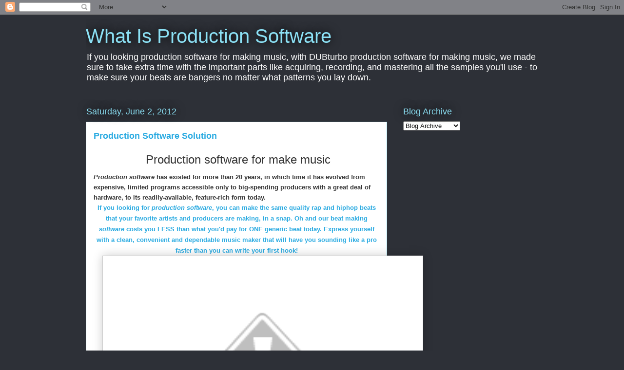

--- FILE ---
content_type: text/html; charset=UTF-8
request_url: https://dubturbo-production-software.blogspot.com/
body_size: 10936
content:
<!DOCTYPE html>
<html class='v2' dir='ltr' lang='en'>
<head>
<link href='https://www.blogger.com/static/v1/widgets/335934321-css_bundle_v2.css' rel='stylesheet' type='text/css'/>
<meta content='width=1100' name='viewport'/>
<meta content='text/html; charset=UTF-8' http-equiv='Content-Type'/>
<meta content='blogger' name='generator'/>
<link href='https://dubturbo-production-software.blogspot.com/favicon.ico' rel='icon' type='image/x-icon'/>
<link href='http://dubturbo-production-software.blogspot.com/' rel='canonical'/>
<link rel="alternate" type="application/atom+xml" title="What Is Production Software - Atom" href="https://dubturbo-production-software.blogspot.com/feeds/posts/default" />
<link rel="alternate" type="application/rss+xml" title="What Is Production Software - RSS" href="https://dubturbo-production-software.blogspot.com/feeds/posts/default?alt=rss" />
<link rel="service.post" type="application/atom+xml" title="What Is Production Software - Atom" href="https://www.blogger.com/feeds/9162039840936956137/posts/default" />
<!--Can't find substitution for tag [blog.ieCssRetrofitLinks]-->
<meta content='http://dubturbo-production-software.blogspot.com/' property='og:url'/>
<meta content='What Is Production Software' property='og:title'/>
<meta content='If you looking production software for making music, with DUBturbo production software for making music, we made sure to take extra time with the important parts like acquiring, recording, and mastering all the samples you&#39;ll use - to make sure your beats are bangers no matter what patterns you lay down.' property='og:description'/>
<title>What Is Production Software</title>
<style id='page-skin-1' type='text/css'><!--
/*
-----------------------------------------------
Blogger Template Style
Name:     Awesome Inc.
Designer: Tina Chen
URL:      tinachen.org
----------------------------------------------- */
/* Content
----------------------------------------------- */
body {
font: normal normal 13px Arial, Tahoma, Helvetica, FreeSans, sans-serif;
color: #333333;
background: #2d3037 none repeat scroll top left;
}
html body .content-outer {
min-width: 0;
max-width: 100%;
width: 100%;
}
a:link {
text-decoration: none;
color: #29aae1;
}
a:visited {
text-decoration: none;
color: #015782;
}
a:hover {
text-decoration: underline;
color: #29aae1;
}
.body-fauxcolumn-outer .cap-top {
position: absolute;
z-index: 1;
height: 276px;
width: 100%;
background: transparent none repeat-x scroll top left;
_background-image: none;
}
/* Columns
----------------------------------------------- */
.content-inner {
padding: 0;
}
.header-inner .section {
margin: 0 16px;
}
.tabs-inner .section {
margin: 0 16px;
}
.main-inner {
padding-top: 55px;
}
.main-inner .column-center-inner,
.main-inner .column-left-inner,
.main-inner .column-right-inner {
padding: 0 5px;
}
*+html body .main-inner .column-center-inner {
margin-top: -55px;
}
#layout .main-inner .column-center-inner {
margin-top: 0;
}
/* Header
----------------------------------------------- */
.header-outer {
margin: 0 0 15px 0;
background: transparent none repeat scroll 0 0;
}
.Header h1 {
font: normal normal 40px Arial, Tahoma, Helvetica, FreeSans, sans-serif;
color: #8ce1f5;
text-shadow: 0 0 20px #000000;
}
.Header h1 a {
color: #8ce1f5;
}
.Header .description {
font: normal normal 18px Arial, Tahoma, Helvetica, FreeSans, sans-serif;
color: #ffffff;
}
.header-inner .Header .titlewrapper,
.header-inner .Header .descriptionwrapper {
padding-left: 0;
padding-right: 0;
margin-bottom: 0;
}
.header-inner .Header .titlewrapper {
padding-top: 22px;
}
/* Tabs
----------------------------------------------- */
.tabs-outer {
overflow: hidden;
position: relative;
background: #29aae1 url(//www.blogblog.com/1kt/awesomeinc/tabs_gradient_light.png) repeat scroll 0 0;
}
#layout .tabs-outer {
overflow: visible;
}
.tabs-cap-top, .tabs-cap-bottom {
position: absolute;
width: 100%;
border-top: 1px solid #2d3037;
}
.tabs-cap-bottom {
bottom: 0;
}
.tabs-inner .widget li a {
display: inline-block;
margin: 0;
padding: .6em 1.5em;
font: normal normal 13px Arial, Tahoma, Helvetica, FreeSans, sans-serif;
color: #ffffff;
border-top: 1px solid #2d3037;
border-bottom: 1px solid #2d3037;
border-left: 1px solid #2d3037;
height: 16px;
line-height: 16px;
}
.tabs-inner .widget li:last-child a {
border-right: 1px solid #2d3037;
}
.tabs-inner .widget li.selected a, .tabs-inner .widget li a:hover {
background: #01689c url(//www.blogblog.com/1kt/awesomeinc/tabs_gradient_light.png) repeat-x scroll 0 -100px;
color: #ffffff;
}
/* Headings
----------------------------------------------- */
h2 {
font: normal normal 18px Arial, Tahoma, Helvetica, FreeSans, sans-serif;
color: #8ce1f5;
}
/* Widgets
----------------------------------------------- */
.main-inner .section {
margin: 0 27px;
padding: 0;
}
.main-inner .column-left-outer,
.main-inner .column-right-outer {
margin-top: -3.3em;
}
#layout .main-inner .column-left-outer,
#layout .main-inner .column-right-outer {
margin-top: 0;
}
.main-inner .column-left-inner,
.main-inner .column-right-inner {
background: transparent none repeat 0 0;
-moz-box-shadow: 0 0 0 rgba(0, 0, 0, .2);
-webkit-box-shadow: 0 0 0 rgba(0, 0, 0, .2);
-goog-ms-box-shadow: 0 0 0 rgba(0, 0, 0, .2);
box-shadow: 0 0 0 rgba(0, 0, 0, .2);
-moz-border-radius: 0;
-webkit-border-radius: 0;
-goog-ms-border-radius: 0;
border-radius: 0;
}
#layout .main-inner .column-left-inner,
#layout .main-inner .column-right-inner {
margin-top: 0;
}
.sidebar .widget {
font: normal normal 13px Arial, Tahoma, Helvetica, FreeSans, sans-serif;
color: #ffffff;
}
.sidebar .widget a:link {
color: #29aae1;
}
.sidebar .widget a:visited {
color: #015782;
}
.sidebar .widget a:hover {
color: #29aae1;
}
.sidebar .widget h2 {
text-shadow: 0 0 20px #000000;
}
.main-inner .widget {
background-color: transparent;
border: 1px solid transparent;
padding: 0 0 15px;
margin: 20px -16px;
-moz-box-shadow: 0 0 0 rgba(0, 0, 0, .2);
-webkit-box-shadow: 0 0 0 rgba(0, 0, 0, .2);
-goog-ms-box-shadow: 0 0 0 rgba(0, 0, 0, .2);
box-shadow: 0 0 0 rgba(0, 0, 0, .2);
-moz-border-radius: 0;
-webkit-border-radius: 0;
-goog-ms-border-radius: 0;
border-radius: 0;
}
.main-inner .widget h2 {
margin: 0 -0;
padding: .6em 0 .5em;
border-bottom: 1px solid transparent;
}
.footer-inner .widget h2 {
padding: 0 0 .4em;
border-bottom: 1px solid transparent;
}
.main-inner .widget h2 + div, .footer-inner .widget h2 + div {
border-top: 0 solid transparent;
padding-top: 8px;
}
.main-inner .widget .widget-content {
margin: 0 -0;
padding: 7px 0 0;
}
.main-inner .widget ul, .main-inner .widget #ArchiveList ul.flat {
margin: -8px -15px 0;
padding: 0;
list-style: none;
}
.main-inner .widget #ArchiveList {
margin: -8px 0 0;
}
.main-inner .widget ul li, .main-inner .widget #ArchiveList ul.flat li {
padding: .5em 15px;
text-indent: 0;
color: #ffffff;
border-top: 0 solid transparent;
border-bottom: 1px solid transparent;
}
.main-inner .widget #ArchiveList ul li {
padding-top: .25em;
padding-bottom: .25em;
}
.main-inner .widget ul li:first-child, .main-inner .widget #ArchiveList ul.flat li:first-child {
border-top: none;
}
.main-inner .widget ul li:last-child, .main-inner .widget #ArchiveList ul.flat li:last-child {
border-bottom: none;
}
.post-body {
position: relative;
}
.main-inner .widget .post-body ul {
padding: 0 2.5em;
margin: .5em 0;
list-style: disc;
}
.main-inner .widget .post-body ul li {
padding: 0.25em 0;
margin-bottom: .25em;
color: #333333;
border: none;
}
.footer-inner .widget ul {
padding: 0;
list-style: none;
}
.widget .zippy {
color: #ffffff;
}
/* Posts
----------------------------------------------- */
body .main-inner .Blog {
padding: 0;
margin-bottom: 1em;
background-color: transparent;
border: none;
-moz-box-shadow: 0 0 0 rgba(0, 0, 0, 0);
-webkit-box-shadow: 0 0 0 rgba(0, 0, 0, 0);
-goog-ms-box-shadow: 0 0 0 rgba(0, 0, 0, 0);
box-shadow: 0 0 0 rgba(0, 0, 0, 0);
}
.main-inner .section:last-child .Blog:last-child {
padding: 0;
margin-bottom: 1em;
}
.main-inner .widget h2.date-header {
margin: 0 -15px 1px;
padding: 0 0 0 0;
font: normal normal 18px Arial, Tahoma, Helvetica, FreeSans, sans-serif;
color: #8ce1f5;
background: transparent none no-repeat fixed center center;
border-top: 0 solid transparent;
border-bottom: 1px solid transparent;
-moz-border-radius-topleft: 0;
-moz-border-radius-topright: 0;
-webkit-border-top-left-radius: 0;
-webkit-border-top-right-radius: 0;
border-top-left-radius: 0;
border-top-right-radius: 0;
position: absolute;
bottom: 100%;
left: 0;
text-shadow: 0 0 20px #000000;
}
.main-inner .widget h2.date-header span {
font: normal normal 18px Arial, Tahoma, Helvetica, FreeSans, sans-serif;
display: block;
padding: .5em 15px;
border-left: 0 solid transparent;
border-right: 0 solid transparent;
}
.date-outer {
position: relative;
margin: 55px 0 20px;
padding: 0 15px;
background-color: #ffffff;
border: 1px solid #8ce1f5;
-moz-box-shadow: 0 0 0 rgba(0, 0, 0, .2);
-webkit-box-shadow: 0 0 0 rgba(0, 0, 0, .2);
-goog-ms-box-shadow: 0 0 0 rgba(0, 0, 0, .2);
box-shadow: 0 0 0 rgba(0, 0, 0, .2);
-moz-border-radius: 0;
-webkit-border-radius: 0;
-goog-ms-border-radius: 0;
border-radius: 0;
}
.date-outer:first-child {
margin-top: 0;
}
.date-outer:last-child {
margin-bottom: 0;
-moz-border-radius-bottomleft: 0;
-moz-border-radius-bottomright: 0;
-webkit-border-bottom-left-radius: 0;
-webkit-border-bottom-right-radius: 0;
-goog-ms-border-bottom-left-radius: 0;
-goog-ms-border-bottom-right-radius: 0;
border-bottom-left-radius: 0;
border-bottom-right-radius: 0;
}
.date-posts {
margin: 0 -0;
padding: 0 0;
clear: both;
}
.post-outer, .inline-ad {
border-top: 1px solid #8ce1f5;
margin: 0 -0;
padding: 15px 0;
}
.post-outer {
padding-bottom: 10px;
}
.post-outer:first-child {
padding-top: 10px;
border-top: none;
}
.post-outer:last-child, .inline-ad:last-child {
border-bottom: none;
}
.post-body {
position: relative;
}
.post-body img {
padding: 8px;
background: #ffffff;
border: 1px solid #cccccc;
-moz-box-shadow: 0 0 20px rgba(0, 0, 0, .2);
-webkit-box-shadow: 0 0 20px rgba(0, 0, 0, .2);
box-shadow: 0 0 20px rgba(0, 0, 0, .2);
-moz-border-radius: 0;
-webkit-border-radius: 0;
border-radius: 0;
}
h3.post-title, h4 {
font: normal bold 18px Arial, Tahoma, Helvetica, FreeSans, sans-serif;
color: #29aae1;
}
h3.post-title a {
font: normal bold 18px Arial, Tahoma, Helvetica, FreeSans, sans-serif;
color: #29aae1;
}
h3.post-title a:hover {
color: #29aae1;
text-decoration: underline;
}
.post-header {
margin: 0 0 1em;
}
.post-body {
line-height: 1.4;
}
.post-outer h2 {
color: #333333;
}
.post-footer {
margin: 1.5em 0 0;
}
#blog-pager {
padding: 15px;
font-size: 120%;
background-color: transparent;
border: 1px solid transparent;
-moz-box-shadow: 0 0 0 rgba(0, 0, 0, .2);
-webkit-box-shadow: 0 0 0 rgba(0, 0, 0, .2);
-goog-ms-box-shadow: 0 0 0 rgba(0, 0, 0, .2);
box-shadow: 0 0 0 rgba(0, 0, 0, .2);
-moz-border-radius: 0;
-webkit-border-radius: 0;
-goog-ms-border-radius: 0;
border-radius: 0;
-moz-border-radius-topleft: 0;
-moz-border-radius-topright: 0;
-webkit-border-top-left-radius: 0;
-webkit-border-top-right-radius: 0;
-goog-ms-border-top-left-radius: 0;
-goog-ms-border-top-right-radius: 0;
border-top-left-radius: 0;
border-top-right-radius-topright: 0;
margin-top: 0;
}
.blog-feeds, .post-feeds {
margin: 1em 0;
text-align: center;
color: #ffffff;
}
.blog-feeds a, .post-feeds a {
color: #29aae1;
}
.blog-feeds a:visited, .post-feeds a:visited {
color: #015782;
}
.blog-feeds a:hover, .post-feeds a:hover {
color: #29aae1;
}
.post-outer .comments {
margin-top: 2em;
}
/* Comments
----------------------------------------------- */
.comments .comments-content .icon.blog-author {
background-repeat: no-repeat;
background-image: url([data-uri]);
}
.comments .comments-content .loadmore a {
border-top: 1px solid #2d3037;
border-bottom: 1px solid #2d3037;
}
.comments .continue {
border-top: 2px solid #2d3037;
}
/* Footer
----------------------------------------------- */
.footer-outer {
margin: -0 0 -1px;
padding: 0 0 0;
color: #ffffff;
overflow: hidden;
}
.footer-fauxborder-left {
border-top: 1px solid transparent;
background: transparent none repeat scroll 0 0;
-moz-box-shadow: 0 0 0 rgba(0, 0, 0, .2);
-webkit-box-shadow: 0 0 0 rgba(0, 0, 0, .2);
-goog-ms-box-shadow: 0 0 0 rgba(0, 0, 0, .2);
box-shadow: 0 0 0 rgba(0, 0, 0, .2);
margin: 0 -0;
}
/* Mobile
----------------------------------------------- */
body.mobile {
background-size: auto;
}
.mobile .body-fauxcolumn-outer {
background: transparent none repeat scroll top left;
}
*+html body.mobile .main-inner .column-center-inner {
margin-top: 0;
}
.mobile .main-inner .widget {
padding: 0 0 15px;
}
.mobile .main-inner .widget h2 + div,
.mobile .footer-inner .widget h2 + div {
border-top: none;
padding-top: 0;
}
.mobile .footer-inner .widget h2 {
padding: 0.5em 0;
border-bottom: none;
}
.mobile .main-inner .widget .widget-content {
margin: 0;
padding: 7px 0 0;
}
.mobile .main-inner .widget ul,
.mobile .main-inner .widget #ArchiveList ul.flat {
margin: 0 -15px 0;
}
.mobile .main-inner .widget h2.date-header {
left: 0;
}
.mobile .date-header span {
padding: 0.4em 0;
}
.mobile .date-outer:first-child {
margin-bottom: 0;
border: 1px solid #8ce1f5;
-moz-border-radius-topleft: 0;
-moz-border-radius-topright: 0;
-webkit-border-top-left-radius: 0;
-webkit-border-top-right-radius: 0;
-goog-ms-border-top-left-radius: 0;
-goog-ms-border-top-right-radius: 0;
border-top-left-radius: 0;
border-top-right-radius: 0;
}
.mobile .date-outer {
border-color: #8ce1f5;
border-width: 0 1px 1px;
}
.mobile .date-outer:last-child {
margin-bottom: 0;
}
.mobile .main-inner {
padding: 0;
}
.mobile .header-inner .section {
margin: 0;
}
.mobile .post-outer, .mobile .inline-ad {
padding: 5px 0;
}
.mobile .tabs-inner .section {
margin: 0 10px;
}
.mobile .main-inner .widget h2 {
margin: 0;
padding: 0;
}
.mobile .main-inner .widget h2.date-header span {
padding: 0;
}
.mobile .main-inner .widget .widget-content {
margin: 0;
padding: 7px 0 0;
}
.mobile #blog-pager {
border: 1px solid transparent;
background: transparent none repeat scroll 0 0;
}
.mobile .main-inner .column-left-inner,
.mobile .main-inner .column-right-inner {
background: transparent none repeat 0 0;
-moz-box-shadow: none;
-webkit-box-shadow: none;
-goog-ms-box-shadow: none;
box-shadow: none;
}
.mobile .date-posts {
margin: 0;
padding: 0;
}
.mobile .footer-fauxborder-left {
margin: 0;
border-top: inherit;
}
.mobile .main-inner .section:last-child .Blog:last-child {
margin-bottom: 0;
}
.mobile-index-contents {
color: #333333;
}
.mobile .mobile-link-button {
background: #29aae1 url(//www.blogblog.com/1kt/awesomeinc/tabs_gradient_light.png) repeat scroll 0 0;
}
.mobile-link-button a:link, .mobile-link-button a:visited {
color: #ffffff;
}
.mobile .tabs-inner .PageList .widget-content {
background: transparent;
border-top: 1px solid;
border-color: #2d3037;
color: #ffffff;
}
.mobile .tabs-inner .PageList .widget-content .pagelist-arrow {
border-left: 1px solid #2d3037;
}

--></style>
<style id='template-skin-1' type='text/css'><!--
body {
min-width: 960px;
}
.content-outer, .content-fauxcolumn-outer, .region-inner {
min-width: 960px;
max-width: 960px;
_width: 960px;
}
.main-inner .columns {
padding-left: 0;
padding-right: 310px;
}
.main-inner .fauxcolumn-center-outer {
left: 0;
right: 310px;
/* IE6 does not respect left and right together */
_width: expression(this.parentNode.offsetWidth -
parseInt("0") -
parseInt("310px") + 'px');
}
.main-inner .fauxcolumn-left-outer {
width: 0;
}
.main-inner .fauxcolumn-right-outer {
width: 310px;
}
.main-inner .column-left-outer {
width: 0;
right: 100%;
margin-left: -0;
}
.main-inner .column-right-outer {
width: 310px;
margin-right: -310px;
}
#layout {
min-width: 0;
}
#layout .content-outer {
min-width: 0;
width: 800px;
}
#layout .region-inner {
min-width: 0;
width: auto;
}
body#layout div.add_widget {
padding: 8px;
}
body#layout div.add_widget a {
margin-left: 32px;
}
--></style>
<link href='https://www.blogger.com/dyn-css/authorization.css?targetBlogID=9162039840936956137&amp;zx=0b7ec9f2-896a-4846-88a1-9b453dd6855d' media='none' onload='if(media!=&#39;all&#39;)media=&#39;all&#39;' rel='stylesheet'/><noscript><link href='https://www.blogger.com/dyn-css/authorization.css?targetBlogID=9162039840936956137&amp;zx=0b7ec9f2-896a-4846-88a1-9b453dd6855d' rel='stylesheet'/></noscript>
<meta name='google-adsense-platform-account' content='ca-host-pub-1556223355139109'/>
<meta name='google-adsense-platform-domain' content='blogspot.com'/>

</head>
<body class='loading variant-icy'>
<div class='navbar section' id='navbar' name='Navbar'><div class='widget Navbar' data-version='1' id='Navbar1'><script type="text/javascript">
    function setAttributeOnload(object, attribute, val) {
      if(window.addEventListener) {
        window.addEventListener('load',
          function(){ object[attribute] = val; }, false);
      } else {
        window.attachEvent('onload', function(){ object[attribute] = val; });
      }
    }
  </script>
<div id="navbar-iframe-container"></div>
<script type="text/javascript" src="https://apis.google.com/js/platform.js"></script>
<script type="text/javascript">
      gapi.load("gapi.iframes:gapi.iframes.style.bubble", function() {
        if (gapi.iframes && gapi.iframes.getContext) {
          gapi.iframes.getContext().openChild({
              url: 'https://www.blogger.com/navbar/9162039840936956137?origin\x3dhttps://dubturbo-production-software.blogspot.com',
              where: document.getElementById("navbar-iframe-container"),
              id: "navbar-iframe"
          });
        }
      });
    </script><script type="text/javascript">
(function() {
var script = document.createElement('script');
script.type = 'text/javascript';
script.src = '//pagead2.googlesyndication.com/pagead/js/google_top_exp.js';
var head = document.getElementsByTagName('head')[0];
if (head) {
head.appendChild(script);
}})();
</script>
</div></div>
<div itemscope='itemscope' itemtype='http://schema.org/Blog' style='display: none;'>
<meta content='What Is Production Software' itemprop='name'/>
</div>
<div class='body-fauxcolumns'>
<div class='fauxcolumn-outer body-fauxcolumn-outer'>
<div class='cap-top'>
<div class='cap-left'></div>
<div class='cap-right'></div>
</div>
<div class='fauxborder-left'>
<div class='fauxborder-right'></div>
<div class='fauxcolumn-inner'>
</div>
</div>
<div class='cap-bottom'>
<div class='cap-left'></div>
<div class='cap-right'></div>
</div>
</div>
</div>
<div class='content'>
<div class='content-fauxcolumns'>
<div class='fauxcolumn-outer content-fauxcolumn-outer'>
<div class='cap-top'>
<div class='cap-left'></div>
<div class='cap-right'></div>
</div>
<div class='fauxborder-left'>
<div class='fauxborder-right'></div>
<div class='fauxcolumn-inner'>
</div>
</div>
<div class='cap-bottom'>
<div class='cap-left'></div>
<div class='cap-right'></div>
</div>
</div>
</div>
<div class='content-outer'>
<div class='content-cap-top cap-top'>
<div class='cap-left'></div>
<div class='cap-right'></div>
</div>
<div class='fauxborder-left content-fauxborder-left'>
<div class='fauxborder-right content-fauxborder-right'></div>
<div class='content-inner'>
<header>
<div class='header-outer'>
<div class='header-cap-top cap-top'>
<div class='cap-left'></div>
<div class='cap-right'></div>
</div>
<div class='fauxborder-left header-fauxborder-left'>
<div class='fauxborder-right header-fauxborder-right'></div>
<div class='region-inner header-inner'>
<div class='header section' id='header' name='Header'><div class='widget Header' data-version='1' id='Header1'>
<div id='header-inner'>
<div class='titlewrapper'>
<h1 class='title'>
What Is Production Software
</h1>
</div>
<div class='descriptionwrapper'>
<p class='description'><span>If you looking production software for making music, with DUBturbo production software for making music, we made sure to take extra time with the important parts like acquiring, recording, and mastering all the samples you'll use - to make sure your beats are bangers no matter what patterns you lay down.</span></p>
</div>
</div>
</div></div>
</div>
</div>
<div class='header-cap-bottom cap-bottom'>
<div class='cap-left'></div>
<div class='cap-right'></div>
</div>
</div>
</header>
<div class='tabs-outer'>
<div class='tabs-cap-top cap-top'>
<div class='cap-left'></div>
<div class='cap-right'></div>
</div>
<div class='fauxborder-left tabs-fauxborder-left'>
<div class='fauxborder-right tabs-fauxborder-right'></div>
<div class='region-inner tabs-inner'>
<div class='tabs no-items section' id='crosscol' name='Cross-Column'></div>
<div class='tabs no-items section' id='crosscol-overflow' name='Cross-Column 2'></div>
</div>
</div>
<div class='tabs-cap-bottom cap-bottom'>
<div class='cap-left'></div>
<div class='cap-right'></div>
</div>
</div>
<div class='main-outer'>
<div class='main-cap-top cap-top'>
<div class='cap-left'></div>
<div class='cap-right'></div>
</div>
<div class='fauxborder-left main-fauxborder-left'>
<div class='fauxborder-right main-fauxborder-right'></div>
<div class='region-inner main-inner'>
<div class='columns fauxcolumns'>
<div class='fauxcolumn-outer fauxcolumn-center-outer'>
<div class='cap-top'>
<div class='cap-left'></div>
<div class='cap-right'></div>
</div>
<div class='fauxborder-left'>
<div class='fauxborder-right'></div>
<div class='fauxcolumn-inner'>
</div>
</div>
<div class='cap-bottom'>
<div class='cap-left'></div>
<div class='cap-right'></div>
</div>
</div>
<div class='fauxcolumn-outer fauxcolumn-left-outer'>
<div class='cap-top'>
<div class='cap-left'></div>
<div class='cap-right'></div>
</div>
<div class='fauxborder-left'>
<div class='fauxborder-right'></div>
<div class='fauxcolumn-inner'>
</div>
</div>
<div class='cap-bottom'>
<div class='cap-left'></div>
<div class='cap-right'></div>
</div>
</div>
<div class='fauxcolumn-outer fauxcolumn-right-outer'>
<div class='cap-top'>
<div class='cap-left'></div>
<div class='cap-right'></div>
</div>
<div class='fauxborder-left'>
<div class='fauxborder-right'></div>
<div class='fauxcolumn-inner'>
</div>
</div>
<div class='cap-bottom'>
<div class='cap-left'></div>
<div class='cap-right'></div>
</div>
</div>
<!-- corrects IE6 width calculation -->
<div class='columns-inner'>
<div class='column-center-outer'>
<div class='column-center-inner'>
<div class='main section' id='main' name='Main'><div class='widget Blog' data-version='1' id='Blog1'>
<div class='blog-posts hfeed'>

          <div class="date-outer">
        
<h2 class='date-header'><span>Saturday, June 2, 2012</span></h2>

          <div class="date-posts">
        
<div class='post-outer'>
<div class='post hentry uncustomized-post-template' itemprop='blogPost' itemscope='itemscope' itemtype='http://schema.org/BlogPosting'>
<meta content='http://2.bp.blogspot.com/-c8o-VqvQVgs/T8ofZcgkhcI/AAAAAAAAACk/LzGO51cfp-Q/s640/buynow_v2.jpg' itemprop='image_url'/>
<meta content='9162039840936956137' itemprop='blogId'/>
<meta content='8122775038910202025' itemprop='postId'/>
<a name='8122775038910202025'></a>
<h3 class='post-title entry-title' itemprop='name'>
<a href='https://dubturbo-production-software.blogspot.com/2012/06/production-software_02.html'>Production Software Solution</a>
</h3>
<div class='post-header'>
<div class='post-header-line-1'></div>
</div>
<div class='post-body entry-content' id='post-body-8122775038910202025' itemprop='description articleBody'>
<h2 style="text-align: center;">
































<span style="font-size: x-large;">&nbsp;Production software for make music</span></h2>
<h3>





































<span style="background-color: white; font-family: Verdana, sans-serif; font-size: small; line-height: 12.75pt;"><i>Production software</i> has
existed for more than 20 years, in which time it has evolved from expensive,
limited programs accessible only to big-spending producers with a great deal of
hardware, to its readily-available, feature-rich form today.</span></h3>
<div>
<div style="text-align: center;">
<h4>





































<span style="background-color: white; font-family: Arial, Helvetica, sans-serif; font-size: 13px; line-height: 21px; text-align: -webkit-auto;">If you looking for<i> production software</i>, you can make the same quality rap and hiphop beats that your favorite artists and producers are making, in a snap. Oh and our beat making <i>software</i> costs you LESS than what you'd pay for ONE generic beat today. Express yourself with a clean, convenient and dependable music maker that will have you sounding like a pro faster than you can write your first hook!</span></h4>
<h4>









<a href="//2.bp.blogspot.com/-c8o-VqvQVgs/T8ofZcgkhcI/AAAAAAAAACk/LzGO51cfp-Q/s1600/buynow_v2.jpg" imageanchor="1" style="margin-left: 1em; margin-right: 1em;"><img alt="WHAT IS PRODUCTION SOFTWARE" border="0" height="345" src="//2.bp.blogspot.com/-c8o-VqvQVgs/T8ofZcgkhcI/AAAAAAAAACk/LzGO51cfp-Q/s640/buynow_v2.jpg" title="WHAT IS PRODUCTION SOFTWARE" width="640"></a><b><a href="http://tinyurl.com/urban-beat-software-dubturbo">http://tinyurl.com/urban-beat-software-dubturbo</a></b></h4>
</div>
</div>
<div class="separator" style="clear: both; text-align: left;">
<br /></div>
<div class="separator" style="clear: both; text-align: center;">
<span style="background-color: white; color: red; font-family: Verdana, Arial, Helvetica, sans-serif; font-size: 18px; font-weight: bold; letter-spacing: -1px; line-height: 25px; text-align: -webkit-auto;">&#8220;Remember When You Were Out The Other Night, That Sick Beat The DJ Played That's Been Stuck In Your Head Ever Since?"&nbsp;</span></div>
<div class="separator" style="clear: both; text-align: center;">
<a href="//3.bp.blogspot.com/-aZxD3yNgUzY/T8outd_OesI/AAAAAAAAADA/CwAmb0UyH9Q/s1600/215505_178271858891944_128530590532738_463119_5589395_n.jpg" imageanchor="1" style="margin-left: 1em; margin-right: 1em;"><img alt="what is production software" border="0" height="320" src="//3.bp.blogspot.com/-aZxD3yNgUzY/T8outd_OesI/AAAAAAAAADA/CwAmb0UyH9Q/s320/215505_178271858891944_128530590532738_463119_5589395_n.jpg" title="what is production software" width="144"></a></div>
<div class="separator" style="clear: both; text-align: center;">
<b><br /></b></div>
<div class="separator" style="clear: both; text-align: left;">
<span class="darkgraysmallthinnn" style="background-color: white; color: #333333; font-family: Verdana, Arial, Helvetica, sans-serif; font-size: 12px; letter-spacing: -0.6px; line-height: 15pt; text-align: -webkit-auto;"><strong><br /></strong></span></div>
<div class="separator" style="clear: both; text-align: left;">
<span class="darkgraysmallthinnn" style="background-color: white; color: #333333; font-family: Verdana, Arial, Helvetica, sans-serif; font-size: 12px; letter-spacing: -0.6px; line-height: 15pt; text-align: -webkit-auto;"><strong>Do you alwais ask <i>what is production software </i>and do You Ever Wish YOU Had The Ability To Make REAL Hit Music Like That and you looking for the best <i>production software</i>?</strong>&nbsp;Something That BOOMS At Broadcast Quality - That You, Yourself Created??</span><span class="redmid" style="background-color: white; color: red; font-family: Verdana, Arial, Helvetica, sans-serif; font-size: 18px; font-weight: bold; letter-spacing: -1px; line-height: 25px; text-align: -webkit-auto;"><span class="blackmid" style="color: black;"><br /></span></span></div>
<div class="separator" style="clear: both; text-align: left;">
<span class="darkgraysmallthinnn" style="background-color: white; color: #333333; font-family: Verdana, Arial, Helvetica, sans-serif; font-size: 12px; letter-spacing: -0.6px; line-height: 15pt; text-align: -webkit-auto;"><span style="font-weight: bold;">"DUBturbo - Marked As The Most Controversial BeatMaker On The Market" ('Cause It Does 10 x As Much While Costing 10 x Less Than Other<i> Production Software.</i> Made For All Levels)</span>
</span></div>
<div class="separator" style="clear: both; text-align: left;">
<span class="darkgraysmallthinnn" style="background-color: white; color: #333333; font-family: Verdana, Arial, Helvetica, sans-serif; font-size: 12px; letter-spacing: -0.6px; line-height: 15pt; text-align: -webkit-auto;">Keep Reading And See Why DUBturbo Is Your Best Choice! You'll Sound HOTTTTTTTTT!!
</span></div>
<div class="separator" style="clear: both; text-align: center;">
<a href="//3.bp.blogspot.com/-Ao2VVvTDvk0/T8oxHlK8KNI/AAAAAAAAADM/EEz8xY_rC3g/s1600/247983_109417579148547_7601774_n.jpg" imageanchor="1" style="margin-left: 1em; margin-right: 1em;"><img alt="what is production software" border="0" height="288" src="//3.bp.blogspot.com/-Ao2VVvTDvk0/T8oxHlK8KNI/AAAAAAAAADM/EEz8xY_rC3g/s320/247983_109417579148547_7601774_n.jpg" title="what is production software" width="320"></a></div>
<div class="separator" style="clear: both; text-align: left;">
<span class="darkgraysmallthinnn" style="background-color: white; text-align: -webkit-auto;"></span></div>
<br />
<table border="0" cellpadding="0" cellspacing="0" style="color: #333333; font-family: Impact; font-size: 12px; letter-spacing: -1px; line-height: 15pt; text-align: center; width: 700px;"><tbody>
<tr><td><div class="darkgraysmallthinnn" style="color: #333333; font-family: Verdana, Arial, Helvetica, sans-serif; font-size: 12px; letter-spacing: -0.6px; line-height: 15pt; text-align: center;">
<b style="color: red; font-family: Impact; font-size: 18px; letter-spacing: -1px; line-height: 25px;"><span lang="EN-US" style="font-family: 'Arial Black', sans-serif; font-size: 13.5pt; letter-spacing: -0.75pt; line-height: 115%;">So you name it, you can do it with DUBTurbo!</span></b></div>
<div align="center" class="darkgraysmallthinnn">
<span style="color: black; font-family: Algerian; font-size: 13.5pt; letter-spacing: -0.75pt; line-height: 115%;">The end result?</span><br />
<span style="font-family: Impact, sans-serif; letter-spacing: -0.6px; line-height: 15pt;">An intuitive fast &amp; furious beat
maker with industry standard appeal from A-Z!</span></div>
<div align="center" class="blackbody" style="color: black; font-family: Arial, Helvetica, sans-serif; font-size: 13px; letter-spacing: 0.03px; line-height: 16pt;">
<em><strong>&nbsp;BUT WITH A BETTER PRICE!</strong></em></div>
<div align="center" class="blackbody" style="color: black; font-family: Arial, Helvetica, sans-serif; font-size: 13px; letter-spacing: 0.03px; line-height: 16pt;">
<em><strong>BETTER QUANTITY AND QUALITY OF SAMPLES!</strong></em></div>
<div class="blackbody" style="text-align: center;">
<div style="color: black; font-family: Arial, Helvetica, sans-serif; font-size: 13px; letter-spacing: 0.03px; line-height: 16pt;">
<em><strong>AND TONS OF TUTORIALS TO HELP GUIDE YOU UP TO PRO STATUS! BOMB!</strong></em></div>
<br />
<div style="margin: 0cm 0cm 0.0001pt; text-align: left;">
<br />
<div style="line-height: 15pt; margin: 0cm 0cm 0.0001pt;">
<b><span lang="EN-US" style="font-family: Calibri, sans-serif; font-size: 14pt; letter-spacing: -0.75pt;">We resolve your questions about&nbsp;what is<span class="apple-converted-space">&nbsp;</span><i>production software.</i></span></b><b><span lang="EN-US" style="font-family: Impact, sans-serif; font-size: 9pt; letter-spacing: -0.75pt;"><o:p></o:p></span></b></div>
<span style="line-height: 15pt;"><u1:p></u1:p></span>

<br />
<div style="line-height: 15pt; margin: 0cm 0cm 0.0001pt;">
<b><span lang="EN-US" style="font-family: Calibri, sans-serif; font-size: 14pt; letter-spacing: -0.75pt;">If you enjoy listening to hip hop, you may have
reached the point<o:p></o:p></span></b></div>
<div style="line-height: 15pt; margin: 0cm 0cm 0.0001pt;">
<b><span lang="EN-US" style="font-family: Calibri, sans-serif; font-size: 14pt; letter-spacing: -0.75pt;">where you are thinking that you want to start making
your own beats.<o:p></o:p></span></b></div>
<div style="line-height: 15pt; margin: 0cm 0cm 0.0001pt;">
<b><span lang="EN-US" style="font-family: Calibri, sans-serif; font-size: 14pt; letter-spacing: -0.75pt;">It can be something you can be proud of while having
fun doing it.<o:p></o:p></span></b></div>
<div style="line-height: 15pt; margin: 0cm 0cm 0.0001pt;">
<b><span lang="EN-US" style="font-family: Calibri, sans-serif; font-size: 14pt; letter-spacing: -0.75pt;">But soon you&#8217;ll start to realize that you may need to
get a lot of<o:p></o:p></span></b></div>
<div style="line-height: 15pt; margin: 0cm 0cm 0.0001pt;">
<b><span lang="EN-US" style="font-family: Calibri, sans-serif; font-size: 14pt; letter-spacing: -0.75pt;">expensive equipment and having some knowledge of music
theory<o:p></o:p></span></b></div>
<div style="line-height: 15pt; margin: 0cm 0cm 0.0001pt;">
<b><span lang="EN-US" style="font-family: Calibri, sans-serif; font-size: 14pt; letter-spacing: -0.75pt;">will help.</span></b><b><span lang="EN-US" style="font-family: Impact, sans-serif; font-size: 9pt; letter-spacing: -0.75pt;"><o:p></o:p></span></b></div>
<span style="line-height: 15pt;"><u1:p></u1:p></span>

<br />
<div style="line-height: 15pt; margin: 0cm 0cm 0.0001pt;">
<br /></div>
<div style="line-height: 15pt; margin: 0cm 0cm 0.0001pt;">
<b><span lang="EN-US" style="font-family: Calibri, sans-serif; font-size: 14pt; letter-spacing: -0.75pt;">I bring you some good news! There is another way where
you don&#8217;t<o:p></o:p></span></b></div>
<div style="line-height: 15pt; margin: 0cm 0cm 0.0001pt;">
<b><span lang="EN-US" style="font-family: Calibri, sans-serif; font-size: 14pt; letter-spacing: -0.75pt;">have to pay a lot of money for a recording studio, or
put in hours<o:p></o:p></span></b></div>
<div style="line-height: 15pt; margin: 0cm 0cm 0.0001pt;">
<b><span lang="EN-US" style="font-family: Calibri, sans-serif; font-size: 14pt; letter-spacing: -0.75pt;">working with high end<span class="apple-converted-space">&nbsp;</span><i>production software</i><span class="apple-converted-space">&nbsp;</span>solutions. You can start<o:p></o:p></span></b></div>
<div style="line-height: 15pt; margin: 0cm 0cm 0.0001pt;">
<b><span lang="EN-US" style="font-family: Calibri, sans-serif; font-size: 14pt; letter-spacing: -0.75pt;">making your very own rap beats right now with<span class="apple-converted-space">&nbsp;</span><i>DubTurbo</i>,<o:p></o:p></span></b></div>
<div style="line-height: 15pt; margin: 0cm 0cm 0.0001pt;">
<b><span lang="EN-US" style="font-family: Calibri, sans-serif; font-size: 14pt; letter-spacing: -0.75pt;">an easy to handle&nbsp;<i>production software</i>&nbsp;program
that won&#8217;t get you frustrated.</span></b><b><span lang="EN-US" style="font-family: Impact, sans-serif; font-size: 9pt; letter-spacing: -0.75pt;"><o:p></o:p></span></b></div>
<span style="line-height: 15pt;"><u1:p></u1:p></span>

<br />
<div style="line-height: 15pt; margin: 0cm 0cm 0.0001pt;">
<u2:p></u2:p><b><span lang="EN-US" style="font-family: Calibri, sans-serif; font-size: 14pt; letter-spacing: -0.75pt;">We will very happy
for resolve yor questions about &nbsp;<i>production software.</i></span></b></div>
<div style="line-height: 15pt; margin: 0cm 0cm 0.0001pt;">
<b style="color: white; font-family: Verdana, Arial, Helvetica, sans-serif; font-size: 11px; line-height: 13pt; text-align: center;"><span lang="EN-US" style="background-color: white; font-family: Verdana, sans-serif; font-size: 10pt; line-height: 115%;">&nbsp; &nbsp; &nbsp; &nbsp; &nbsp; &nbsp; &nbsp; &nbsp; &nbsp; &nbsp; &nbsp; &nbsp; &nbsp; &nbsp; &nbsp; &nbsp; &nbsp; &nbsp; &nbsp; &nbsp; &nbsp; &nbsp; &nbsp; &nbsp; &nbsp; &nbsp; &nbsp; &nbsp; &nbsp; &nbsp;</span></b><br />
<b style="color: white; font-family: Verdana, Arial, Helvetica, sans-serif; font-size: 11px; line-height: 13pt; text-align: center;"><span lang="EN-US" style="background-color: white; font-family: Verdana, sans-serif; font-size: 10pt; line-height: 115%;">&nbsp; &nbsp; &nbsp; &nbsp; &nbsp; &nbsp; &nbsp; &nbsp; &nbsp; &nbsp; &nbsp; &nbsp; &nbsp; &nbsp; &nbsp; &nbsp; &nbsp; &nbsp; &nbsp; &nbsp; &nbsp; &nbsp; &nbsp; &nbsp; &nbsp; &nbsp; &nbsp; &nbsp;&nbsp;<a href="http://tinyurl.com/urban-beat-software-dubturbo">http://tinyurl.com/urban-beat-software-dubturbo</a></span></b></div>
</div>
</div>
</td></tr>
</tbody></table>
<div class="MsoNormal" style="color: white; font-family: Verdana, Arial, Helvetica, sans-serif; font-size: 11px; font-weight: bold; letter-spacing: -1px; line-height: 13pt; text-align: left;">
<div style="text-align: center;">
<strong class="redmid" style="color: red; font-size: 18px; line-height: 25px; text-align: -webkit-auto;"><br /></strong></div>
</div>
<div class="separator" style="clear: both; text-align: center;">
<a href="//4.bp.blogspot.com/-OIsQo2ydwqc/T8o3UAbKGLI/AAAAAAAAADo/ZwsWvV-nt6o/s1600/letmein.jpg" imageanchor="1" style="margin-left: 1em; margin-right: 1em;"><img alt="what is production software" border="0" height="225" src="//4.bp.blogspot.com/-OIsQo2ydwqc/T8o3UAbKGLI/AAAAAAAAADo/ZwsWvV-nt6o/s400/letmein.jpg" title="what is production software" width="400"></a></div>
<div class="separator" style="clear: both; text-align: center;">
</div>
<div class="MsoNormal" style="text-align: center;">
<div style="text-align: center;">
<a href="http://tinyurl.com/urban-beat-software-dubturbo"><b><span lang="EN-US" style="background-color: white; font-family: Verdana, sans-serif; font-size: 10pt; line-height: 115%;">http://tinyurl.com/urban-beat-software-dubturbo</span></b></a><span class="MsoHyperlink"><b><span lang="EN-US" style="background-color: white; font-family: Verdana, sans-serif; font-size: 10pt; line-height: 115%;"><o:p></o:p></span></b></span></div>
</div>
<div style="text-align: center;">
<br /></div>
<div class="MsoNormal" style="color: white; font-family: Verdana, Arial, Helvetica, sans-serif; font-size: 11px; font-weight: bold; letter-spacing: -1px; line-height: 13pt; text-align: left;">
<strong class="redmid" style="color: red; font-size: 18px; line-height: 25px; text-align: -webkit-auto;"><br /></strong></div>
<div class="MsoNormal" style="text-align: left;">
</div>
<div style="text-align: -webkit-auto;">
<span style="color: red; font-family: Verdana, Arial, Helvetica, sans-serif; font-size: medium;"><span style="letter-spacing: -1px; line-height: 25px;"><b><br /></b></span></span></div>
<div style="text-align: -webkit-auto;">
<span style="color: #333333; font-family: Verdana, Arial, Helvetica, sans-serif;"><span style="font-size: 11px; line-height: 21px;"><b><br /></b></span></span></div>
<br />
<div class="MsoNormal" style="color: white; font-family: Verdana, Arial, Helvetica, sans-serif; font-size: 11px; font-weight: bold; letter-spacing: -1px; line-height: 13pt; text-align: left;">
<b><br /></b></div>
<br />
<div class="separator" style="clear: both; text-align: left;">
<span class="whitebody" style="background-color: white; color: white; font-family: Arial, Helvetica, sans-serif; font-size: 12px; font-weight: bold; letter-spacing: -1px; line-height: 13pt; text-align: -webkit-auto;">=</span>
</div>
<div class="separator" style="clear: both; text-align: left;">
<span class="whitebody" style="background-color: white; color: white; font-family: Arial, Helvetica, sans-serif; font-size: 12px; font-weight: bold; letter-spacing: -1px; line-height: 13pt; text-align: -webkit-auto;"><br /></span></div>
<div>
<span style="font-family: Calibri, sans-serif; font-size: 11pt; line-height: 115%;"><br /></span></div>
<div style='clear: both;'></div>
</div>
<div class='post-footer'>
<div class='post-footer-line post-footer-line-1'>
<span class='post-author vcard'>
Publicado por
<span class='fn' itemprop='author' itemscope='itemscope' itemtype='http://schema.org/Person'>
<span itemprop='name'>production software</span>
</span>
</span>
<span class='post-timestamp'>
en
<meta content='http://dubturbo-production-software.blogspot.com/2012/06/production-software_02.html' itemprop='url'/>
<a class='timestamp-link' href='https://dubturbo-production-software.blogspot.com/2012/06/production-software_02.html' rel='bookmark' title='permanent link'><abbr class='published' itemprop='datePublished' title='2012-06-02T10:43:00-07:00'>10:43&#8239;AM</abbr></a>
</span>
<span class='post-comment-link'>
<a class='comment-link' href='https://dubturbo-production-software.blogspot.com/2012/06/production-software_02.html#comment-form' onclick=''>
No comments:
  </a>
</span>
<span class='post-icons'>
<span class='item-control blog-admin pid-512189498'>
<a href='https://www.blogger.com/post-edit.g?blogID=9162039840936956137&postID=8122775038910202025&from=pencil' title='Edit Post'>
<img alt='' class='icon-action' height='18' src='https://resources.blogblog.com/img/icon18_edit_allbkg.gif' width='18'/>
</a>
</span>
</span>
<div class='post-share-buttons goog-inline-block'>
<a class='goog-inline-block share-button sb-email' href='https://www.blogger.com/share-post.g?blogID=9162039840936956137&postID=8122775038910202025&target=email' target='_blank' title='Email This'><span class='share-button-link-text'>Email This</span></a><a class='goog-inline-block share-button sb-blog' href='https://www.blogger.com/share-post.g?blogID=9162039840936956137&postID=8122775038910202025&target=blog' onclick='window.open(this.href, "_blank", "height=270,width=475"); return false;' target='_blank' title='BlogThis!'><span class='share-button-link-text'>BlogThis!</span></a><a class='goog-inline-block share-button sb-twitter' href='https://www.blogger.com/share-post.g?blogID=9162039840936956137&postID=8122775038910202025&target=twitter' target='_blank' title='Share to X'><span class='share-button-link-text'>Share to X</span></a><a class='goog-inline-block share-button sb-facebook' href='https://www.blogger.com/share-post.g?blogID=9162039840936956137&postID=8122775038910202025&target=facebook' onclick='window.open(this.href, "_blank", "height=430,width=640"); return false;' target='_blank' title='Share to Facebook'><span class='share-button-link-text'>Share to Facebook</span></a><a class='goog-inline-block share-button sb-pinterest' href='https://www.blogger.com/share-post.g?blogID=9162039840936956137&postID=8122775038910202025&target=pinterest' target='_blank' title='Share to Pinterest'><span class='share-button-link-text'>Share to Pinterest</span></a>
</div>
</div>
<div class='post-footer-line post-footer-line-2'>
<span class='post-labels'>
Etiquetas:
<a href='https://dubturbo-production-software.blogspot.com/search/label/program%20for%20making%20music' rel='tag'>program for making music</a>,
<a href='https://dubturbo-production-software.blogspot.com/search/label/programs%20for%20beat%20making' rel='tag'>programs for beat making</a>,
<a href='https://dubturbo-production-software.blogspot.com/search/label/programs%20for%20beats' rel='tag'>programs for beats</a>,
<a href='https://dubturbo-production-software.blogspot.com/search/label/what%20is%20producing%20music' rel='tag'>what is producing music</a>,
<a href='https://dubturbo-production-software.blogspot.com/search/label/what%20is%20production%20music' rel='tag'>what is production music</a>,
<a href='https://dubturbo-production-software.blogspot.com/search/label/which%20music%20software%20is%20best' rel='tag'>which music software is best</a>
</span>
</div>
<div class='post-footer-line post-footer-line-3'>
<span class='post-location'>
</span>
</div>
</div>
</div>
</div>

        </div></div>
      
</div>
<div class='blog-pager' id='blog-pager'>
<a class='home-link' href='https://dubturbo-production-software.blogspot.com/'>Home</a>
</div>
<div class='clear'></div>
<div class='blog-feeds'>
<div class='feed-links'>
Subscribe to:
<a class='feed-link' href='https://dubturbo-production-software.blogspot.com/feeds/posts/default' target='_blank' type='application/atom+xml'>Comments (Atom)</a>
</div>
</div>
</div></div>
</div>
</div>
<div class='column-left-outer'>
<div class='column-left-inner'>
<aside>
</aside>
</div>
</div>
<div class='column-right-outer'>
<div class='column-right-inner'>
<aside>
<div class='sidebar section' id='sidebar-right-1'><div class='widget BlogArchive' data-version='1' id='BlogArchive1'>
<h2>Blog Archive</h2>
<div class='widget-content'>
<div id='ArchiveList'>
<div id='BlogArchive1_ArchiveList'>
<select id='BlogArchive1_ArchiveMenu'>
<option value=''>Blog Archive</option>
<option value='https://dubturbo-production-software.blogspot.com/2012_05_27_archive.html'>05/27 - 06/03 (1)</option>
</select>
</div>
</div>
<div class='clear'></div>
</div>
</div></div>
<table border='0' cellpadding='0' cellspacing='0' class='section-columns columns-2'>
<tbody>
<tr>
<td class='first columns-cell'>
<div class='sidebar no-items section' id='sidebar-right-2-1'>
</div>
</td>
<td class='columns-cell'>
<div class='sidebar no-items section' id='sidebar-right-2-2'></div>
</td>
</tr>
</tbody>
</table>
<div class='sidebar no-items section' id='sidebar-right-3'></div>
</aside>
</div>
</div>
</div>
<div style='clear: both'></div>
<!-- columns -->
</div>
<!-- main -->
</div>
</div>
<div class='main-cap-bottom cap-bottom'>
<div class='cap-left'></div>
<div class='cap-right'></div>
</div>
</div>
<footer>
<div class='footer-outer'>
<div class='footer-cap-top cap-top'>
<div class='cap-left'></div>
<div class='cap-right'></div>
</div>
<div class='fauxborder-left footer-fauxborder-left'>
<div class='fauxborder-right footer-fauxborder-right'></div>
<div class='region-inner footer-inner'>
<div class='foot no-items section' id='footer-1'></div>
<table border='0' cellpadding='0' cellspacing='0' class='section-columns columns-2'>
<tbody>
<tr>
<td class='first columns-cell'>
<div class='foot no-items section' id='footer-2-1'></div>
</td>
<td class='columns-cell'>
<div class='foot no-items section' id='footer-2-2'></div>
</td>
</tr>
</tbody>
</table>
<!-- outside of the include in order to lock Attribution widget -->
<div class='foot section' id='footer-3' name='Footer'><div class='widget Attribution' data-version='1' id='Attribution1'>
<div class='widget-content' style='text-align: center;'>
Awesome Inc. theme. Powered by <a href='https://www.blogger.com' target='_blank'>Blogger</a>.
</div>
<div class='clear'></div>
</div></div>
</div>
</div>
<div class='footer-cap-bottom cap-bottom'>
<div class='cap-left'></div>
<div class='cap-right'></div>
</div>
</div>
</footer>
<!-- content -->
</div>
</div>
<div class='content-cap-bottom cap-bottom'>
<div class='cap-left'></div>
<div class='cap-right'></div>
</div>
</div>
</div>
<script type='text/javascript'>
    window.setTimeout(function() {
        document.body.className = document.body.className.replace('loading', '');
      }, 10);
  </script>

<script type="text/javascript" src="https://www.blogger.com/static/v1/widgets/3845888474-widgets.js"></script>
<script type='text/javascript'>
window['__wavt'] = 'AOuZoY5gFgdvC-dVOm9jQUnHiz4PY90Bew:1768681305322';_WidgetManager._Init('//www.blogger.com/rearrange?blogID\x3d9162039840936956137','//dubturbo-production-software.blogspot.com/','9162039840936956137');
_WidgetManager._SetDataContext([{'name': 'blog', 'data': {'blogId': '9162039840936956137', 'title': 'What Is Production Software', 'url': 'https://dubturbo-production-software.blogspot.com/', 'canonicalUrl': 'http://dubturbo-production-software.blogspot.com/', 'homepageUrl': 'https://dubturbo-production-software.blogspot.com/', 'searchUrl': 'https://dubturbo-production-software.blogspot.com/search', 'canonicalHomepageUrl': 'http://dubturbo-production-software.blogspot.com/', 'blogspotFaviconUrl': 'https://dubturbo-production-software.blogspot.com/favicon.ico', 'bloggerUrl': 'https://www.blogger.com', 'hasCustomDomain': false, 'httpsEnabled': true, 'enabledCommentProfileImages': true, 'gPlusViewType': 'FILTERED_POSTMOD', 'adultContent': false, 'analyticsAccountNumber': '', 'encoding': 'UTF-8', 'locale': 'en', 'localeUnderscoreDelimited': 'en', 'languageDirection': 'ltr', 'isPrivate': false, 'isMobile': false, 'isMobileRequest': false, 'mobileClass': '', 'isPrivateBlog': false, 'isDynamicViewsAvailable': true, 'feedLinks': '\x3clink rel\x3d\x22alternate\x22 type\x3d\x22application/atom+xml\x22 title\x3d\x22What Is Production Software - Atom\x22 href\x3d\x22https://dubturbo-production-software.blogspot.com/feeds/posts/default\x22 /\x3e\n\x3clink rel\x3d\x22alternate\x22 type\x3d\x22application/rss+xml\x22 title\x3d\x22What Is Production Software - RSS\x22 href\x3d\x22https://dubturbo-production-software.blogspot.com/feeds/posts/default?alt\x3drss\x22 /\x3e\n\x3clink rel\x3d\x22service.post\x22 type\x3d\x22application/atom+xml\x22 title\x3d\x22What Is Production Software - Atom\x22 href\x3d\x22https://www.blogger.com/feeds/9162039840936956137/posts/default\x22 /\x3e\n', 'meTag': '', 'adsenseHostId': 'ca-host-pub-1556223355139109', 'adsenseHasAds': false, 'adsenseAutoAds': false, 'boqCommentIframeForm': true, 'loginRedirectParam': '', 'view': '', 'dynamicViewsCommentsSrc': '//www.blogblog.com/dynamicviews/4224c15c4e7c9321/js/comments.js', 'dynamicViewsScriptSrc': '//www.blogblog.com/dynamicviews/2dfa401275732ff9', 'plusOneApiSrc': 'https://apis.google.com/js/platform.js', 'disableGComments': true, 'interstitialAccepted': false, 'sharing': {'platforms': [{'name': 'Get link', 'key': 'link', 'shareMessage': 'Get link', 'target': ''}, {'name': 'Facebook', 'key': 'facebook', 'shareMessage': 'Share to Facebook', 'target': 'facebook'}, {'name': 'BlogThis!', 'key': 'blogThis', 'shareMessage': 'BlogThis!', 'target': 'blog'}, {'name': 'X', 'key': 'twitter', 'shareMessage': 'Share to X', 'target': 'twitter'}, {'name': 'Pinterest', 'key': 'pinterest', 'shareMessage': 'Share to Pinterest', 'target': 'pinterest'}, {'name': 'Email', 'key': 'email', 'shareMessage': 'Email', 'target': 'email'}], 'disableGooglePlus': true, 'googlePlusShareButtonWidth': 0, 'googlePlusBootstrap': '\x3cscript type\x3d\x22text/javascript\x22\x3ewindow.___gcfg \x3d {\x27lang\x27: \x27en\x27};\x3c/script\x3e'}, 'hasCustomJumpLinkMessage': false, 'jumpLinkMessage': 'Read more', 'pageType': 'index', 'pageName': '', 'pageTitle': 'What Is Production Software'}}, {'name': 'features', 'data': {}}, {'name': 'messages', 'data': {'edit': 'Edit', 'linkCopiedToClipboard': 'Link copied to clipboard!', 'ok': 'Ok', 'postLink': 'Post Link'}}, {'name': 'template', 'data': {'name': 'Awesome Inc.', 'localizedName': 'Awesome Inc.', 'isResponsive': false, 'isAlternateRendering': false, 'isCustom': false, 'variant': 'icy', 'variantId': 'icy'}}, {'name': 'view', 'data': {'classic': {'name': 'classic', 'url': '?view\x3dclassic'}, 'flipcard': {'name': 'flipcard', 'url': '?view\x3dflipcard'}, 'magazine': {'name': 'magazine', 'url': '?view\x3dmagazine'}, 'mosaic': {'name': 'mosaic', 'url': '?view\x3dmosaic'}, 'sidebar': {'name': 'sidebar', 'url': '?view\x3dsidebar'}, 'snapshot': {'name': 'snapshot', 'url': '?view\x3dsnapshot'}, 'timeslide': {'name': 'timeslide', 'url': '?view\x3dtimeslide'}, 'isMobile': false, 'title': 'What Is Production Software', 'description': 'If you looking production software for making music, with DUBturbo production software for making music, we made sure to take extra time with the important parts like acquiring, recording, and mastering all the samples you\x27ll use - to make sure your beats are bangers no matter what patterns you lay down.', 'url': 'https://dubturbo-production-software.blogspot.com/', 'type': 'feed', 'isSingleItem': false, 'isMultipleItems': true, 'isError': false, 'isPage': false, 'isPost': false, 'isHomepage': true, 'isArchive': false, 'isLabelSearch': false}}]);
_WidgetManager._RegisterWidget('_NavbarView', new _WidgetInfo('Navbar1', 'navbar', document.getElementById('Navbar1'), {}, 'displayModeFull'));
_WidgetManager._RegisterWidget('_HeaderView', new _WidgetInfo('Header1', 'header', document.getElementById('Header1'), {}, 'displayModeFull'));
_WidgetManager._RegisterWidget('_BlogView', new _WidgetInfo('Blog1', 'main', document.getElementById('Blog1'), {'cmtInteractionsEnabled': false, 'lightboxEnabled': true, 'lightboxModuleUrl': 'https://www.blogger.com/static/v1/jsbin/4049919853-lbx.js', 'lightboxCssUrl': 'https://www.blogger.com/static/v1/v-css/828616780-lightbox_bundle.css'}, 'displayModeFull'));
_WidgetManager._RegisterWidget('_BlogArchiveView', new _WidgetInfo('BlogArchive1', 'sidebar-right-1', document.getElementById('BlogArchive1'), {'languageDirection': 'ltr', 'loadingMessage': 'Loading\x26hellip;'}, 'displayModeFull'));
_WidgetManager._RegisterWidget('_AttributionView', new _WidgetInfo('Attribution1', 'footer-3', document.getElementById('Attribution1'), {}, 'displayModeFull'));
</script>
</body>
</html>